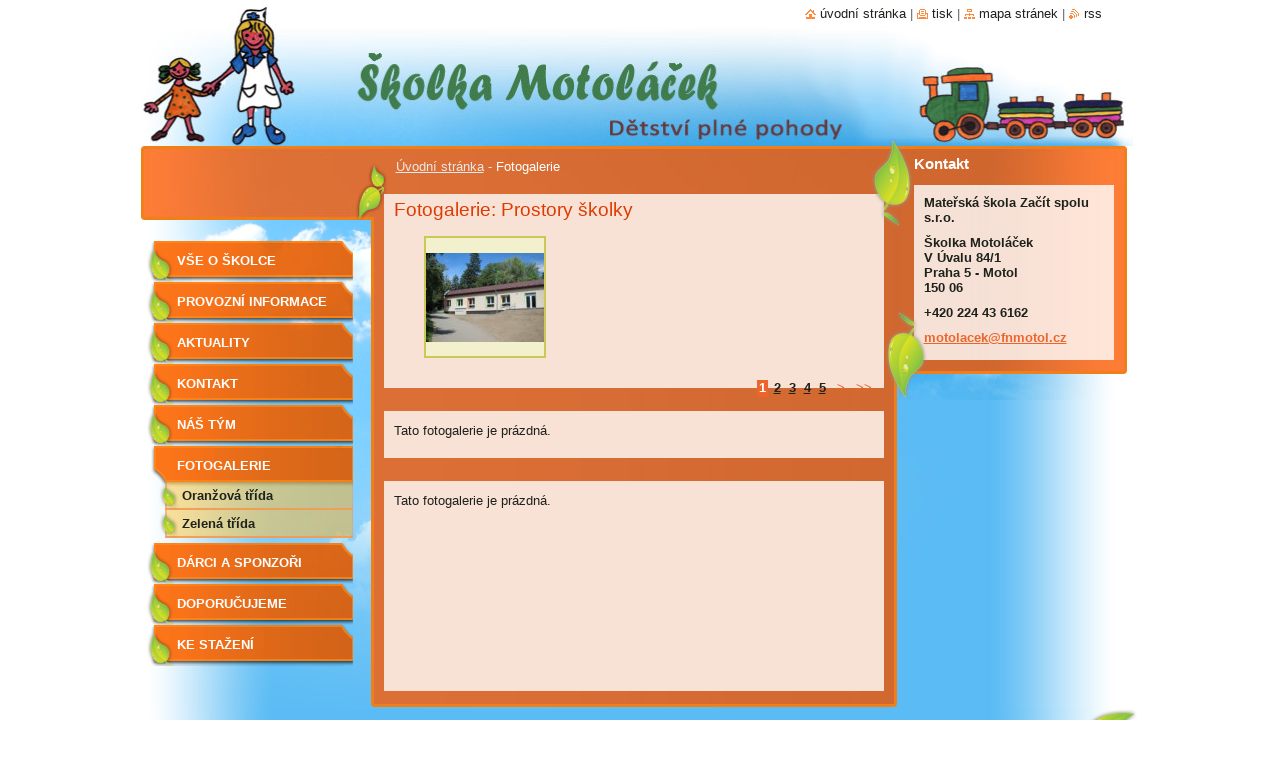

--- FILE ---
content_type: text/html; charset=UTF-8
request_url: http://www.motolacek.cz/fotogalerie/
body_size: 8426
content:
<!--[if lte IE 9]><!DOCTYPE HTML PUBLIC "-//W3C//DTD HTML 4.01 Transitional//EN" "http://www.w3.org/TR/html4/loose.dtd"><![endif]-->
<!DOCTYPE html>
<!--[if IE]><html class="ie" lang="cs"><![endif]-->
<!--[if gt IE 9]><!--> 
<html lang="cs">
<!--<![endif]-->
  <head>
    <!--[if lt IE 8]><meta http-equiv="X-UA-Compatible" content="IE=EmulateIE7"><![endif]--><!--[if IE 8]><meta http-equiv="X-UA-Compatible" content="IE=EmulateIE8"><![endif]--><!--[if IE 9]><meta http-equiv="X-UA-Compatible" content="IE=EmulateIE9"><![endif]-->
    <base href="http://www.motolacek.cz/">
  <meta charset="utf-8">
  <meta name="description" content="">
  <meta name="keywords" content="">
  <meta name="generator" content="Webnode">
  <meta name="apple-mobile-web-app-capable" content="yes">
  <meta name="apple-mobile-web-app-status-bar-style" content="black">
  <meta name="format-detection" content="telephone=no">
    <link rel="icon" type="image/svg+xml" href="/favicon.svg" sizes="any">  <link rel="icon" type="image/svg+xml" href="/favicon16.svg" sizes="16x16">  <link rel="icon" href="/favicon.ico"><link rel="canonical" href="http://www.motolacek.cz/fotogalerie/">
<script type="text/javascript">(function(i,s,o,g,r,a,m){i['GoogleAnalyticsObject']=r;i[r]=i[r]||function(){
			(i[r].q=i[r].q||[]).push(arguments)},i[r].l=1*new Date();a=s.createElement(o),
			m=s.getElementsByTagName(o)[0];a.async=1;a.src=g;m.parentNode.insertBefore(a,m)
			})(window,document,'script','//www.google-analytics.com/analytics.js','ga');ga('create', 'UA-797705-6', 'auto',{"name":"wnd_header"});ga('wnd_header.set', 'dimension1', 'W1');ga('wnd_header.set', 'anonymizeIp', true);ga('wnd_header.send', 'pageview');var pageTrackerAllTrackEvent=function(category,action,opt_label,opt_value){ga('send', 'event', category, action, opt_label, opt_value)};</script>
  <link rel="alternate" type="application/rss+xml" href="http://motolacek.cz/rss/all.xml" title="Všechny články">
<!--[if lte IE 9]><style type="text/css">.cke_skin_webnode iframe {vertical-align: baseline !important;}</style><![endif]-->
    <title>Fotogalerie :: Mateřská škola Motoláček</title>
    <meta name="robots" content="index, follow">
    <meta name="googlebot" content="index, follow">   
    <link href="/css/style.css" rel="stylesheet" type="text/css" media="screen,projection,handheld,tv">
    <link href="https://d11bh4d8fhuq47.cloudfront.net/_system/skins/v9/50000532/css/print.css" rel="stylesheet" type="text/css" media="print">
    <script type="text/javascript" src="https://d11bh4d8fhuq47.cloudfront.net/_system/skins/v9/50000532/js/functions.js"></script>
    <!--[if IE]>
			<script type="text/javascript" src="https://d11bh4d8fhuq47.cloudfront.net/_system/skins/v9/50000532/js/functions-ie.js"></script>
		<![endif]-->
		<!--[if IE 6]>
      <script type="text/javascript" src="https://d11bh4d8fhuq47.cloudfront.net/_system/skins/v9/50000532/js/png.js"></script>
			<script type="text/javascript">
        DD_belatedPNG.fix('#list, #list2, .menu li a, .menu li a:hover, .menu li.selected a, .menu li.activeSelected a, .menu li.open a, .menu li.open a:hover, .menu .level1 li a, .menu .level1 li a:hover, .menu .level1 li.selected a, .menu .level1 li.activeSelected a, .menu .level1 li.open a, .menu .level1 li.open a:hover, .menu .level1 .level2 li a, .menu .level1 .level2 li a:hover, .menu .level1 .level2 li.selected a, .menu .level1 .level2 li.activeSelected a, #sidebar .boxTitle, #sidebar .boxContent, #sidebar .boxBottom, #right .boxTitle, #right .boxContent, #right .boxBottom');
        DD_belatedPNG.fixPNG('#list, #list2, .menu li a, .menu li a:hover, .menu li.selected a, .menu li.activeSelected a, .menu li.open a, .menu li.open a:hover, .menu .level1 li a, .menu .level1 li a:hover, .menu .level1 li.selected a, .menu .level1 li.activeSelected a, .menu .level1 li.open a, .menu .level1 li.open a:hover, .menu .level1 .level2 li a, .menu .level1 .level2 li a:hover, .menu .level1 .level2 li.selected a, .menu .level1 .level2 li.activeSelected a, #sidebar .boxTitle, #sidebar .boxContent, #sidebar .boxBottom, #right .boxTitle, #right .boxContent, #right .boxBottom');
      </script> 
    <![endif]--> 
  
				<script type="text/javascript">
				/* <![CDATA[ */
					
					if (typeof(RS_CFG) == 'undefined') RS_CFG = new Array();
					RS_CFG['staticServers'] = new Array('https://d11bh4d8fhuq47.cloudfront.net/');
					RS_CFG['skinServers'] = new Array('https://d11bh4d8fhuq47.cloudfront.net/');
					RS_CFG['filesPath'] = 'http://www.motolacek.cz/_files/';
					RS_CFG['filesAWSS3Path'] = 'https://c466a0b32e.cbaul-cdnwnd.com/0aa0f7bda40f984a1ca7030a4a5f5301/';
					RS_CFG['lbClose'] = 'Zavřít';
					RS_CFG['skin'] = 'default';
					if (!RS_CFG['labels']) RS_CFG['labels'] = new Array();
					RS_CFG['systemName'] = 'Webnode';
						
					RS_CFG['responsiveLayout'] = 0;
					RS_CFG['mobileDevice'] = 0;
					RS_CFG['labels']['copyPasteSource'] = 'Více zde:';
					
				/* ]]> */
				</script><style type="text/css">/* <![CDATA[ */#a0d4dpl7vnjb {position: absolute;font-size: 13px !important;font-family: "Arial", helvetica, sans-serif !important;white-space: nowrap;z-index: 2147483647;-webkit-user-select: none;-khtml-user-select: none;-moz-user-select: none;-o-user-select: none;user-select: none;}#jgfhb5d2i6j6c6 {position: relative;top: -14px;}* html #jgfhb5d2i6j6c6 { top: -11px; }#jgfhb5d2i6j6c6 a { text-decoration: none !important; }#jgfhb5d2i6j6c6 a:hover { text-decoration: underline !important; }#j8574cc1dbg8610 {z-index: 2147483647;display: inline-block !important;font-size: 16px;padding: 7px 59px 9px 59px;background: transparent url(https://d11bh4d8fhuq47.cloudfront.net/img/footer/footerButtonWebnodeHover.png?ph=c466a0b32e) top left no-repeat;height: 18px;cursor: pointer;}* html #j8574cc1dbg8610 { height: 36px; }#j8574cc1dbg8610:hover { background: url(https://d11bh4d8fhuq47.cloudfront.net/img/footer/footerButtonWebnode.png?ph=c466a0b32e) top left no-repeat; }#li332t2glmdjq { display: none; }#h0i599fdvmtw {z-index: 3000;text-align: left !important;position: absolute;height: 88px;font-size: 13px !important;color: #ffffff !important;font-family: "Arial", helvetica, sans-serif !important;overflow: hidden;cursor: pointer;}#h0i599fdvmtw a {color: #ffffff !important;}#aevh0i8g {color: #36322D !important;text-decoration: none !important;font-weight: bold !important;float: right;height: 31px;position: absolute;top: 19px;right: 15px;cursor: pointer;}#d9jg43bbl1t3k { float: right; padding-right: 27px; display: block; line-height: 31px; height: 31px; background: url(https://d11bh4d8fhuq47.cloudfront.net/img/footer/footerButton.png?ph=c466a0b32e) top right no-repeat; white-space: nowrap; }#emc69ph2o5g { position: relative; left: 1px; float: left; display: block; width: 15px; height: 31px; background: url(https://d11bh4d8fhuq47.cloudfront.net/img/footer/footerButton.png?ph=c466a0b32e) top left no-repeat; }#aevh0i8g:hover { color: #36322D !important; text-decoration: none !important; }#aevh0i8g:hover #d9jg43bbl1t3k { background: url(https://d11bh4d8fhuq47.cloudfront.net/img/footer/footerButtonHover.png?ph=c466a0b32e) top right no-repeat; }#aevh0i8g:hover #emc69ph2o5g { background: url(https://d11bh4d8fhuq47.cloudfront.net/img/footer/footerButtonHover.png?ph=c466a0b32e) top left no-repeat; }#a5u568mal {padding-right: 11px;padding-right: 11px;float: right;height: 60px;padding-top: 18px;background: url(https://d11bh4d8fhuq47.cloudfront.net/img/footer/footerBubble.png?ph=c466a0b32e) top right no-repeat;}#c3e71ak250a4b {float: left;width: 18px;height: 78px;background: url(https://d11bh4d8fhuq47.cloudfront.net/img/footer/footerBubble.png?ph=c466a0b32e) top left no-repeat;}* html #j8574cc1dbg8610 { filter: progid:DXImageTransform.Microsoft.AlphaImageLoader(src='https://d11bh4d8fhuq47.cloudfront.net/img/footer/footerButtonWebnode.png?ph=c466a0b32e'); background: transparent; }* html #j8574cc1dbg8610:hover { filter: progid:DXImageTransform.Microsoft.AlphaImageLoader(src='https://d11bh4d8fhuq47.cloudfront.net/img/footer/footerButtonWebnodeHover.png?ph=c466a0b32e'); background: transparent; }* html #a5u568mal { height: 78px; background-image: url(https://d11bh4d8fhuq47.cloudfront.net/img/footer/footerBubbleIE6.png?ph=c466a0b32e);  }* html #c3e71ak250a4b { background-image: url(https://d11bh4d8fhuq47.cloudfront.net/img/footer/footerBubbleIE6.png?ph=c466a0b32e);  }* html #d9jg43bbl1t3k { background-image: url(https://d11bh4d8fhuq47.cloudfront.net/img/footer/footerButtonIE6.png?ph=c466a0b32e); }* html #emc69ph2o5g { background-image: url(https://d11bh4d8fhuq47.cloudfront.net/img/footer/footerButtonIE6.png?ph=c466a0b32e); }* html #aevh0i8g:hover #rbcGrSigTryButtonRight { background-image: url(https://d11bh4d8fhuq47.cloudfront.net/img/footer/footerButtonHoverIE6.png?ph=c466a0b32e);  }* html #aevh0i8g:hover #rbcGrSigTryButtonLeft { background-image: url(https://d11bh4d8fhuq47.cloudfront.net/img/footer/footerButtonHoverIE6.png?ph=c466a0b32e);  }/* ]]> */</style><script type="text/javascript" src="https://d11bh4d8fhuq47.cloudfront.net/_system/client/js/compressed/frontend.package.1-3-108.js?ph=c466a0b32e"></script><style type="text/css">#lostPasswordLink a, .formSuffixLinks a {color: inherit !important;}</style></head>  
  
  <body> 
  
    <div id="body_bg">
      <div id="site_bg">
      
        <div id="site">
        
          <!-- HEADER -->
          <div id="header">    
            <div class="illustration">
              <div id="logozone">               
                <div id="logo"><a href="home/" title="Přejít na úvodní stránku."><span id="rbcSystemIdentifierLogo" style="visibility: hidden;">Mateřská škola Motoláček</span></a></div>         
                <p id="moto"><span id="rbcCompanySlogan" class="rbcNoStyleSpan"></span></p>
              </div>              
              <img src="https://c466a0b32e.cbaul-cdnwnd.com/0aa0f7bda40f984a1ca7030a4a5f5301/200000454-4c12c4d072/50000000.jpg?ph=c466a0b32e" width="992" height="146" alt="">            </div>         
          </div>
          <!-- /HEADER -->
          
          <div class="cleaner"><!-- / --></div>
          
          <!-- MAIN -->
          <div id="main">
          
            <div id="list"><!-- / --></div> 
          
            <div id="content">             
              <div id="contentBoxs">       
       
                <!-- NAVIGATOR -->                
                <div id="pageNavigator" class="rbcContentBlock">                        <div id="navigator">           <a class="navFirstPage" href="/home/">Úvodní stránka</a>      <span><span> - </span></span>          <span id="navCurrentPage">Fotogalerie</span>                 </div>              </div>                
                <!-- /NAVIGATOR --> 
                  
                <div class="cleaner"><!-- / --></div>                  
                
                <!-- MAIN CONTENT -->                
                
		  
			
        <div class="box">
          <div class="boxTitle"><h2>Fotogalerie: Prostory školky</h2></div>
          <div class="boxContent">
            <div class="contentBox">      
              <div class="photo118">

			
		
			
			
			 <a class="photo" href="/album/fotogalerie/img-0721-jpg/" onclick="RubicusFrontendIns.showPhotogalleryDetailPhoto(this.href); Event.stop(event);" title="Zobrazit celou fotografii.">
        <span class="image"><span>
          <img src="https://c466a0b32e.cbaul-cdnwnd.com/0aa0f7bda40f984a1ca7030a4a5f5301/system_preview_small_200000037-e584cea00f-public/IMG_0721.JPG" width="118" height="89" alt="/album/fotogalerie/img-0721-jpg/">
        </span></span>  
               									
       </a>

			
		
			
			
              </div>
            							
            	<div class="cleaner"><!-- / --></div>
  					
          		
          					
          		
<div  class="paging">


<span  class="selected"><span class="pageText">1</span></span>
<span class="separator"><span class="separatorText">|</span></span>
<a href="/fotogalerie/photogallerycbm_196635/1/"><span class="pageText">2</span></a>
<span class="separator"><span class="separatorText">|</span></span>
<a href="/fotogalerie/photogallerycbm_196635/2/"><span class="pageText">3</span></a>
<span class="separator"><span class="separatorText">|</span></span>
<a href="/fotogalerie/photogallerycbm_196635/3/"><span class="pageText">4</span></a>
<span class="separator"><span class="separatorText">|</span></span>
<a href="/fotogalerie/photogallerycbm_196635/4/"><span class="pageText">5</span></a>
<a href="/fotogalerie/photogallerycbm_196635/1/" class="right" title="Přejít na následující stránku." rel="next"><span class="rightText">&gt;</span></a>
<a href="/fotogalerie/photogallerycbm_196635/9/" class="rightEnd" title="Přejít na poslední stránku."><span class="rightEndText">&gt;&gt;</span></a></div>
          		
					  </div> 			                        
          </div>
          <div class="boxBottom"><!-- / --></div>
        </div>
        
        <div class="cleaner"><!-- / --></div>

			
		<script type="text/javascript">/*<![CDATA[*/RS_CFG['useOldMobileTemplate'] = false;RubicusFrontendIns.setPhotogalleryInit('', '/servers/frontend/',['fotogalerie','LIGHTBOX',10,'{PHOTO} z {TOTAL}','Zavřít','Předchozí','Následující','Spustit automatické procházení obrázků','Pozastavit automatické procházení obrázků']);/*]]>*/</script>
		  

        <div class="box">
          <div class="boxTitle"><h2></h2></div>
          <div class="boxContent">
            <div class="contentBox">

              <p class="notFound">Tato fotogalerie je prázdná.</p>            
            
            </div> 
					</div>
					<div class="boxBottom"><!-- / --></div>
        </div>  
        
        <div class="cleaner"><!-- / --></div>                      

			
		<script type="text/javascript">/*<![CDATA[*/RS_CFG['useOldMobileTemplate'] = false;RubicusFrontendIns.setPhotogalleryInit('', '/servers/frontend/',[,,,'{PHOTO} z {TOTAL}','Zavřít','Předchozí','Následující','Spustit automatické procházení obrázků','Pozastavit automatické procházení obrázků']);/*]]>*/</script>
		  

        <div class="box">
          <div class="boxTitle"><h2></h2></div>
          <div class="boxContent">
            <div class="contentBox">

              <p class="notFound">Tato fotogalerie je prázdná.</p>            
            
            </div> 
					</div>
					<div class="boxBottom"><!-- / --></div>
        </div>  
        
        <div class="cleaner"><!-- / --></div>                      

			
		<script type="text/javascript">/*<![CDATA[*/RS_CFG['useOldMobileTemplate'] = false;RubicusFrontendIns.setPhotogalleryInit('', '/servers/frontend/',[,,,'{PHOTO} z {TOTAL}','Zavřít','Předchozí','Následující','Spustit automatické procházení obrázků','Pozastavit automatické procházení obrázků']);/*]]>*/</script>                       
                <!-- /MAIN CONTENT -->             
                   
              </div>               
              <div id="contentBottom"><!-- / --></div>                           
            </div>
            
            <!-- SIDEBAR -->
            <div id="sidebar">
              <div id="sidebarContent">
              
                <!-- MENU -->
                


      <div id="menuzone">

		<ul class="menu">
	<li class="first">
  
      <a href="/vse-o-skolce/">
    
      Vše o školce
      
  </a>
  
  </li>
	<li>
  
      <a href="/skolka/provozni-informace/">
    
      Provozní informace
      
  </a>
  
  </li>
	<li>
  
      <a href="/aktuality/">
    
      Aktuality
      
  </a>
  
  </li>
	<li>
  
      <a href="/kontakt/">
    
      Kontakt
      
  </a>
  
  </li>
	<li>
  
      <a href="/nas-tym2/">
    
      Náš tým
      
  </a>
  
  </li>
	<li class="open selected activeSelected">
  
      <a href="/fotogalerie/">
    
      Fotogalerie
      
  </a>
  
  
	<ul class="level1">
		<li class="first">
  
      <a href="/fotogalerie/oranzova-trida/">
    
      Oranžová třída
      
  </a>
  
  </li>
		<li class="last">
  
      <a href="/fotogalerie/zelena-trida/">
    
      Zelená třída
      
  </a>
  
  </li>
	</ul>
	</li>
	<li>
  
      <a href="/darci-a-sponzori/">
    
      Dárci a sponzoři
      
  </a>
  
  </li>
	<li>
  
      <a href="/doporucujeme/">
    
      Doporučujeme
      
  </a>
  
  </li>
	<li class="last">
  
      <a href="/ke-stazeni/">
    
      Ke stažení
      
  </a>
  
  </li>
</ul>

      </div>

					       
                <!-- /MENU -->
                
                <div class="cleaner"><!-- / --></div>
                
                <!-- SIDEBAR CONTENT -->                         
                          
                                                     
                <!-- /SIDEBAR CONTENT -->
              
              </div>
            </div>            
            <!-- /SIDEBAR -->
            
            <!-- RIGHT CONTENT -->
            <div id="right">
              <div id="rightContent">
              
                <!-- CONTACT -->                
                
          
      <div id="contact">
        <div id="contactTitle"><h2>Kontakt</h2></div>
          <div id="contactContent">
          
		

      <p class="name">Mateřská škola Začít spolu s.r.o.</p>
      
      
      <p class="address">Školka Motoláček<br />
V Úvalu 84/1<br />
Praha 5 - Motol<br />
150 06</p>

	            
      
      
      <p class="phone">+420 224 43 6162</p>

	
      
	
	    <p class="email"><a href="&#109;&#97;&#105;&#108;&#116;&#111;:&#109;&#111;&#116;&#111;&#108;&#97;&#99;&#101;&#107;&#64;&#102;&#110;&#109;&#111;&#116;&#111;&#108;&#46;&#99;&#122;"><span id="rbcContactEmail">&#109;&#111;&#116;&#111;&#108;&#97;&#99;&#101;&#107;&#64;&#102;&#110;&#109;&#111;&#116;&#111;&#108;&#46;&#99;&#122;</span></a></p>

	        

		
        
          </div>
        <div id="contactBottom"><!-- / --></div>
        <div id="list2"><!-- / --></div>
      </div>
      
      <div class="cleaner"><!-- / --></div>

					                 
                <!-- /CONTACT -->               
                
                          
                           
              </div>
            </div>  
            <!-- /RIGHT CONTENT -->            
            
            <hr class="cleaner">
            
            <!-- SEARCH BOX -->
            
        
      <div id="searchBox">

		<form action="/search/" method="get" id="fulltextSearch">
		
		    <label for="fulltextSearchText">Vyhledávání</label>
		    <div class="cleaner"><!-- / --></div>
		    
      	<input type="text" id="fulltextSearchText" name="text">
      	<input type="image" id="fulltextSubmit" src="https://d11bh4d8fhuq47.cloudfront.net/_system/skins/v9/50000532/img/search_btn.jpg" alt="Hledat">

		</form>


      </div>
      
      <div class="cleaner"><!-- / --></div>

		            <!-- SEARCH BOX -->
                      
          </div>
          <!-- /MAIN -->
          
          <!-- QUICK LINKS -->
          <table id="quickLinks">
            <tr><td>
              <div id="links">
                <p>
                  <span class="homepage"><a href="home/" title="Přejít na úvodní stránku.">Úvodní stránka</a></span>
                  <span class="separator"> | </span>
                  <span class="print"><a href="#" onclick="window.print(); return false;" title="Vytisknout stránku">Tisk</a></span>
                  <span class="separator"> | </span>
                  <span class="sitemap"><a href="/sitemap/" title="Přejít na mapu stránek.">Mapa stránek</a></span>
                  <span class="separator"> | </span>
                  <span class="rss"><a href="/rss/" title="RSS kanály">RSS</a></span>
                </p>  
              </div>
            </td><td>
              <div class="lang"><div id="languageSelect"></div>			</div>
            </td></tr>
          </table>
          <!-- /QUICK LINKS -->
        
        </div>
        
        <!-- FOOTER -->
        <div id="footer">
          <div id="footerLeft"><span id="rbcFooterText" class="rbcNoStyleSpan">© 2012 Všechna práva vyhrazena.</span></div>            
          <div id="footerRight"><span class="rbcSignatureText"><a rel="nofollow" href="https://www.webnode.cz?utm_source=text&amp;utm_medium=footer&amp;utm_campaign=free1">Vytvořte si webové stránky zdarma!</a><a id="j8574cc1dbg8610" rel="nofollow" href="https://www.webnode.cz?utm_source=button&amp;utm_medium=footer&amp;utm_campaign=free1"><span id="li332t2glmdjq">Webnode</span></a></span></div>   
        </div>
        <!-- /FOOTER -->
        
      </div>
    </div>

    <script type="text/javascript">
		/* <![CDATA[ */

			RubicusFrontendIns.addObserver
			({

				onContentChange: function ()
        {
          RubicusFrontendIns.faqInit('faq', 'answerBlock');
          
          box_maximizing();
        },

				onStartSlideshow: function()
				{
					$('slideshowControl').innerHTML	= '<span>Pozastavit prezentaci<'+'/span>';
					$('slideshowControl').title			= 'Pozastavit automatické procházení obrázků';
					$('slideshowControl').onclick		= RubicusFrontendIns.stopSlideshow.bind(RubicusFrontendIns);
				},

				onStopSlideshow: function()
				{
					$('slideshowControl').innerHTML	= '<span>Spustit prezentaci<'+'/span>';
					$('slideshowControl').title			= 'Spustit automatické procházení obrázků';
					$('slideshowControl').onclick		= RubicusFrontendIns.startSlideshow.bind(RubicusFrontendIns);
				},

				onShowImage: function()
				{
					if (RubicusFrontendIns.isSlideshowMode())
					{
						$('slideshowControl').innerHTML	= '<span>Pozastavit prezentaci<'+'/span>';
						$('slideshowControl').title			= 'Pozastavit automatické procházení obrázků';
						$('slideshowControl').onclick		= RubicusFrontendIns.stopSlideshow.bind(RubicusFrontendIns);
					}
				}

			 });
       
        RubicusFrontendIns.faqInit('faq', 'answerBlock'); 
        
        box_maximizing();
        		          
			  RubicusFrontendIns.addFileToPreload('https://d11bh4d8fhuq47.cloudfront.net/_system/skins/v9/50000532/img/loading.gif');
			  RubicusFrontendIns.addFileToPreload('https://d11bh4d8fhuq47.cloudfront.net/_system/skins/v9/50000532/img/menu_active.png');
			  RubicusFrontendIns.addFileToPreload('https://d11bh4d8fhuq47.cloudfront.net/_system/skins/v9/50000532/img/menu_hover.png');
			  RubicusFrontendIns.addFileToPreload('https://d11bh4d8fhuq47.cloudfront.net/_system/skins/v9/50000532/img/menu_open.png');
			  RubicusFrontendIns.addFileToPreload('https://d11bh4d8fhuq47.cloudfront.net/_system/skins/v9/50000532/img/submenu2_hover.png');
			  
			  RubicusFrontendIns.addFileToPreload('https://d11bh4d8fhuq47.cloudfront.net/_system/skins/v9/50000532/img/submenu_active.png');
			  RubicusFrontendIns.addFileToPreload('https://d11bh4d8fhuq47.cloudfront.net/_system/skins/v9/50000532/img/submenu_hover.png');			  
			  RubicusFrontendIns.addFileToPreload('https://d11bh4d8fhuq47.cloudfront.net/_system/skins/v9/50000532/img/submenu_open.png');
			  
			  
			  
  		/* ]]> */
  	 </script>
  
  <div id="rbcFooterHtml"></div><div style="display: none;" id="a0d4dpl7vnjb"><span id="jgfhb5d2i6j6c6">&nbsp;</span></div><div id="h0i599fdvmtw" style="display: none;"><a href="https://www.webnode.cz?utm_source=window&amp;utm_medium=footer&amp;utm_campaign=free1" rel="nofollow"><div id="c3e71ak250a4b"><!-- / --></div><div id="a5u568mal"><div><strong id="ahcbi249e7mla">Vytvořte si vlastní web zdarma!</strong><br /><span id="lcc6cfg13">Moderní webové stránky za 5 minut</span></div><span id="aevh0i8g"><span id="emc69ph2o5g"><!-- / --></span><span id="d9jg43bbl1t3k">Vyzkoušet</span></span></div></a></div><script type="text/javascript">/* <![CDATA[ */var jf4e6kh2j75 = {sig: $('a0d4dpl7vnjb'),prefix: $('jgfhb5d2i6j6c6'),btn : $('j8574cc1dbg8610'),win : $('h0i599fdvmtw'),winLeft : $('c3e71ak250a4b'),winLeftT : $('iopn2h885b2'),winLeftB : $('afld6446hf'),winRght : $('a5u568mal'),winRghtT : $('i4mgkk01onnm'),winRghtB : $('fahd4s2f92e'),tryBtn : $('aevh0i8g'),tryLeft : $('emc69ph2o5g'),tryRght : $('d9jg43bbl1t3k'),text : $('lcc6cfg13'),title : $('ahcbi249e7mla')};jf4e6kh2j75.sig.appendChild(jf4e6kh2j75.btn);var bdp4pk2125vhmr=0,h69b90eig2df5c=0,bl6ig04249=0,acpe1b73f,flf5jct24gt=$$('.rbcSignatureText')[0],f69560d75=false,b89eb86d19h400hf;function j7je6i02d43jm(){if (!f69560d75 && pageTrackerAllTrackEvent){pageTrackerAllTrackEvent('Signature','Window show - web',jf4e6kh2j75.sig.getElementsByTagName('a')[0].innerHTML);f69560d75=true;}jf4e6kh2j75.win.show();bl6ig04249=jf4e6kh2j75.tryLeft.offsetWidth+jf4e6kh2j75.tryRght.offsetWidth+1;jf4e6kh2j75.tryBtn.style.width=parseInt(bl6ig04249)+'px';jf4e6kh2j75.text.parentNode.style.width = '';jf4e6kh2j75.winRght.style.width=parseInt(20+bl6ig04249+Math.max(jf4e6kh2j75.text.offsetWidth,jf4e6kh2j75.title.offsetWidth))+'px';jf4e6kh2j75.win.style.width=parseInt(jf4e6kh2j75.winLeft.offsetWidth+jf4e6kh2j75.winRght.offsetWidth)+'px';var wl=jf4e6kh2j75.sig.offsetLeft+jf4e6kh2j75.btn.offsetLeft+jf4e6kh2j75.btn.offsetWidth-jf4e6kh2j75.win.offsetWidth+12;if (wl<10){wl=10;}jf4e6kh2j75.win.style.left=parseInt(wl)+'px';jf4e6kh2j75.win.style.top=parseInt(h69b90eig2df5c-jf4e6kh2j75.win.offsetHeight)+'px';clearTimeout(acpe1b73f);}function bhh8fg118hf6(){acpe1b73f=setTimeout('jf4e6kh2j75.win.hide()',1000);}function agalqpu3khn5q(){var ph = RubicusFrontendIns.photoDetailHandler.lightboxFixed?document.getElementsByTagName('body')[0].offsetHeight/2:RubicusFrontendIns.getPageSize().pageHeight;jf4e6kh2j75.sig.show();bdp4pk2125vhmr=0;h69b90eig2df5c=0;if (flf5jct24gt&&flf5jct24gt.offsetParent){var obj=flf5jct24gt;do{bdp4pk2125vhmr+=obj.offsetLeft;h69b90eig2df5c+=obj.offsetTop;} while (obj = obj.offsetParent);}if ($('rbcFooterText')){jf4e6kh2j75.sig.style.color = $('rbcFooterText').getStyle('color');jf4e6kh2j75.sig.getElementsByTagName('a')[0].style.color = $('rbcFooterText').getStyle('color');}jf4e6kh2j75.sig.style.width=parseInt(jf4e6kh2j75.prefix.offsetWidth+jf4e6kh2j75.btn.offsetWidth)+'px';if (bdp4pk2125vhmr<0||bdp4pk2125vhmr>document.body.offsetWidth){bdp4pk2125vhmr=(document.body.offsetWidth-jf4e6kh2j75.sig.offsetWidth)/2;}if (bdp4pk2125vhmr>(document.body.offsetWidth*0.55)){jf4e6kh2j75.sig.style.left=parseInt(bdp4pk2125vhmr+(flf5jct24gt?flf5jct24gt.offsetWidth:0)-jf4e6kh2j75.sig.offsetWidth)+'px';}else{jf4e6kh2j75.sig.style.left=parseInt(bdp4pk2125vhmr)+'px';}if (h69b90eig2df5c<=0 || RubicusFrontendIns.photoDetailHandler.lightboxFixed){h69b90eig2df5c=ph-5-jf4e6kh2j75.sig.offsetHeight;}jf4e6kh2j75.sig.style.top=parseInt(h69b90eig2df5c-5)+'px';}function k7c1ghk3(){if (b89eb86d19h400hf){clearTimeout(b89eb86d19h400hf);}b89eb86d19h400hf = setTimeout('agalqpu3khn5q()', 10);}Event.observe(window,'load',function(){if (jf4e6kh2j75.win&&jf4e6kh2j75.btn){if (flf5jct24gt){if (flf5jct24gt.getElementsByTagName("a").length > 0){jf4e6kh2j75.prefix.innerHTML = flf5jct24gt.innerHTML + '&nbsp;';}else{jf4e6kh2j75.prefix.innerHTML = '<a href="https://www.webnode.cz?utm_source=text&amp;utm_medium=footer&amp;utm_content=cz-web-0&amp;utm_campaign=signature" rel="nofollow">'+flf5jct24gt.innerHTML + '</a>&nbsp;';}flf5jct24gt.style.visibility='hidden';}else{if (pageTrackerAllTrackEvent){pageTrackerAllTrackEvent('Signature','Missing rbcSignatureText','www.motolacek.cz');}}agalqpu3khn5q();setTimeout(agalqpu3khn5q, 500);setTimeout(agalqpu3khn5q, 1000);setTimeout(agalqpu3khn5q, 5000);Event.observe(jf4e6kh2j75.btn,'mouseover',j7je6i02d43jm);Event.observe(jf4e6kh2j75.win,'mouseover',j7je6i02d43jm);Event.observe(jf4e6kh2j75.btn,'mouseout',bhh8fg118hf6);Event.observe(jf4e6kh2j75.win,'mouseout',bhh8fg118hf6);Event.observe(jf4e6kh2j75.win,'click',function(){if (pageTrackerAllTrackEvent){pageTrackerAllTrackEvent('Signature','Window click - web','Vytvořte si vlastní web zdarma!',0);}document/*c6wnvo509c*/.location.href='https://www.webnode.cz?utm_source=window&utm_medium=footer&utm_content=cz-web-0&utm_campaign=signature';});Event.observe(window, 'resize', k7c1ghk3);Event.observe(document.body, 'resize', k7c1ghk3);RubicusFrontendIns.addObserver({onResize: k7c1ghk3});RubicusFrontendIns.addObserver({onContentChange: k7c1ghk3});RubicusFrontendIns.addObserver({onLightboxUpdate: agalqpu3khn5q});Event.observe(jf4e6kh2j75.btn, 'click', function(){if (pageTrackerAllTrackEvent){pageTrackerAllTrackEvent('Signature','Button click - web',jf4e6kh2j75.sig.getElementsByTagName('a')[0].innerHTML);}});Event.observe(jf4e6kh2j75.tryBtn, 'click', function(){if (pageTrackerAllTrackEvent){pageTrackerAllTrackEvent('Signature','Try Button click - web','Vytvořte si vlastní web zdarma!',0);}});}});RubicusFrontendIns.addFileToPreload('https://d11bh4d8fhuq47.cloudfront.net/img/footer/footerButtonWebnode.png?ph=c466a0b32e');RubicusFrontendIns.addFileToPreload('https://d11bh4d8fhuq47.cloudfront.net/img/footer/footerButton.png?ph=c466a0b32e');RubicusFrontendIns.addFileToPreload('https://d11bh4d8fhuq47.cloudfront.net/img/footer/footerButtonHover.png?ph=c466a0b32e');RubicusFrontendIns.addFileToPreload('https://d11bh4d8fhuq47.cloudfront.net/img/footer/footerBubble.png?ph=c466a0b32e');if (Prototype.Browser.IE){RubicusFrontendIns.addFileToPreload('https://d11bh4d8fhuq47.cloudfront.net/img/footer/footerBubbleIE6.png?ph=c466a0b32e');RubicusFrontendIns.addFileToPreload('https://d11bh4d8fhuq47.cloudfront.net/img/footer/footerButtonHoverIE6.png?ph=c466a0b32e');}RubicusFrontendIns.copyLink = 'https://www.webnode.cz';RS_CFG['labels']['copyPasteBackLink'] = 'Vytvořte si vlastní stránky zdarma:';/* ]]> */</script><script type="text/javascript">var keenTrackerCmsTrackEvent=function(id){if(typeof _jsTracker=="undefined" || !_jsTracker){return false;};try{var name=_keenEvents[id];var keenEvent={user:{u:_keenData.u,p:_keenData.p,lc:_keenData.lc,t:_keenData.t},action:{identifier:id,name:name,category:'cms',platform:'WND1',version:'2.1.157'},browser:{url:location.href,ua:navigator.userAgent,referer_url:document.referrer,resolution:screen.width+'x'+screen.height,ip:'3.137.218.172'}};_jsTracker.jsonpSubmit('PROD',keenEvent,function(err,res){});}catch(err){console.log(err)};};</script></body>
</html>

--- FILE ---
content_type: text/css
request_url: http://www.motolacek.cz/css/style.css
body_size: 35464
content:
h1, h2, h3, h4, h5, h6, h7, p, ul, ol, li, cite, hr, fieldset, img, dl, dt, dd {
	margin: 0;
	padding: 0;
}
ul, li {
	list-style-type: none;
	list-style: none;
}
.hidden, #hidden {
	position: absolute;
	display: none;
}
.cleaner {
	display: block;
	clear: both;
	visibility: hidden;
	overflow: hidden;
	width: 100%;
	height: 0;
	line-height: 0;
	margin: 0;
	padding: 0;
}
body {
	height: 100%;
	width: 100%;
	text-align: center;
	font: 0.80em Tahoma, Arial, Verdana, sans-serif;
	margin: 0;
	padding: 0;
	background: #FFFFFF;
	color: #1f221c;
}
#body_bg {
	width: 100%;
	height: auto;
	background: url(../img/site_bg.jpg) repeat-y top center;
}
#site_bg {
	width: 100%;
	height: 100%;
	background: url(../img/site.jpg) no-repeat top center;
}
#site {
	width: 999px;
	margin: 0 auto;
	text-align: center;
	position: relative;
}

#waitingTable {
	background: transparent;
	width: 100%;
	height: 100%;
}
#waitingTable td {
	text-align: center;
	vertical-align: middle;
	background: transparent;
}
#waitingTable img, #waitingTable a img {
	text-decoration: none;
	border: none;
}

#contentBoxs #waitingTable {
	background: #f8e2d6;
	width: 500px;
	height: 100%;
  margin-left: 13px;
  margin-bottom: 13px;
}
#contentBoxs #waitingTable td {
	text-align: center;
	vertical-align: middle;
	background: #f8e2d6;
	height: 200px;
}
#contentBoxs #waitingTable img, #contentBoxs #waitingTable a img {
	text-decoration: none;
	border: none;
}

#main .endZoneContent .rbcReplaceTextColor {
	color: #1B1B1B;
}
/* --------- FOOTER -------- */
#footer {
	background: url(../img/footer.jpg) no-repeat bottom center;
	width: 999px;
	height: 128px;
	margin: 0 auto;
	text-align: center;
	position: relative;
	font-size: 0.85em;
}
#footer a{
	color: #1F221C;
	text-decoration: underline;
}
#footer a:hover {
	color: #FE8A3D;
}
#footerLeft {
	position: absolute;
	top: 51px;
	left: 35px;
	text-align: left;
	width: 450px;
	line-height: 1.3em;
	height: 16px;
	overflow: hidden;
}
#footerRight {
	position: absolute;
	top: 51px;
	right: 35px;
	text-align: right;
	width: 450px;
	line-height: 1.3em;
	height: 16px;
	overflow: hidden;
}
/* --------- FOOTER -------- */

/* --------- HEADER -------- */
#header {
	width: 999px;
	height: 146px;
}
.illustration {
	width: 992px;
	height: 146px;
	position: relative;
	overflow: hidden;
}
#logozone {
	position: absolute;
	z-index: 11;
	top: 40px;
	left: 15px;
	text-align: left;
	width: 600px;
	overflow: hidden;
}
#logozone #logo {
	font-size: 3em;
	overflow: hidden;
	color: #df3a00;
	max-height: 1.2em;
	text-transform: uppercase;
	font-weight: bold;
}
/* IE 7, IE 8 */
#logozone #logo { 
	*max-height: 1.2em;
}
/* IE 6 */
#logozone #logo { 
	height: expression(this.scrollHeight>49?"50px":"auto"); 
}
#logozone #logo a, #logozone #logo a:hover {
	text-decoration: none;
	color: #df3a00;
}
#logozone #logo a img {
  border: none;
  text-decoration: none;
}
#logozone #moto {
	font-size: 1.3em;
	overflow: hidden;
	color: #1f221c;
	max-height: 2.5em;
}
/* IE 7, IE 8 */
#logozone #moto { 
	*max-height: 2.5em;
}
/* IE 6 */
#logozone #moto { 
	height: expression(this.scrollHeight>39?"40px":"auto"); 
}
/* --------- HEADER -------- */

/* -------- QUICK LINKS ---- */
#quickLinks {
  position: absolute;
	z-index: 11;
	top: 5px;
	right: 15px;
}

.lang {
  margin-left: 20px;
}
.lang a {
  color: #1f221c;
}
.lang a:hover {
  color: #fe8a3d;
}
#languageSelect {
	padding: 0;
	margin: 0;
}
#languageSelectBody {
	margin: 0;
	padding: 0;
}
#languageSelect ul {
    display: none;
}
#languageFlags {
	padding: 0;
	margin: 0;
}
#languageSelect #languageFlags a {
	text-decoration: none;
	display: block;
	width: 16px;
	height: 16px;
	float: left;
	margin: 0 0 0 7px;
	padding: 0;
	background: transparent center center no-repeat;
}
#languageList {
	padding: 0;
	margin: 0 0 0 5px;
	display: block;
	font-size: 0.9em;
}
/* IE6 */
*html #languageList {
	font-size: 0.8em;
}
#languageList .separator {
	display: inline;
}
.languageSelectbox {
	border: 1px solid #BCBCBC;
	font-size: 0.85em;
	height: 17px;
	margin: 0 0 0 5px;
	padding: 0;
}
/* IE6 */
*html .languageSelectbox {
	font-size: 0.7em;
	height: 15px;
}

#links a {
	color: #1f221c;
	text-decoration: none;
	text-transform: lowercase;
}
*html #links {
  font-size: 0.8em;
}
#links a:hover {
	color: #fe8a3d;
	text-decoration: underline;
}
.homepage a {
	background: url(../img/homepage.png) no-repeat left;
	padding-left: 15px;
}
.print a {
	background: url(../img/print.png) no-repeat left;
	padding-left: 15px;
}
.sitemap a {
	background: url(../img/sitemap.png) no-repeat left;
	padding-left: 15px;
}
.rss a {
	background: url(../img/rss.png) no-repeat left;
	padding-left: 15px;
}
#links .separator {
	color: #646464;
	display: inline;
}

/* -------- QUICK LINKS ---- */

/* --------- NAVIGATOR ----- */
#navigator {
	text-align: left;
	margin: 0 13px 10px 25px;
	color: #e9e9e9;
}
#navigator a {
	color: #e9e9e9;
}
#navigator a:hover {
	color: #ffffff;
}
#navCurrentPage {
	color: #ffffff;
}
/* --------- NAVIGATOR ----- */

/* --------- MAIN ---------- */
#main {
	background: url(../img/main_bg.jpg) no-repeat top left;
	width: 999px;
	min-height: 74px;
	margin: 0;
	padding: 0;
	position: relative;
}
#content {
	width: 526px;
	float: left;
	margin: 0 0 0 230px;
	background: url(../img/content_bg.jpg) repeat-y center;
	overflow: hidden;
}
/* IE6 */
*html #content {
  margin: 0 0 0 115px;
}
#contentBoxs {
	width: 526px;
	background: url(../img/content_top_bg.jpg) no-repeat top center;
	padding-top: 13px;
	text-align: left;
	overflow: hidden;
}
/* IE */
#contentBoxs {
	*padding-bottom: 0;
}
#contentBottom {
	width: 526px;
	height: 3px;
	background: url(../img/content_bottom_bg.jpg) no-repeat bottom center;
}
/* --------- MAIN ---------- */

/* --------- ROWS ---------- */
#rows {
  width: 500px;
  margin: 0 13px 0 13px;
  text-align: left;
  padding: 0;
  overflow: hidden;
}
#leftRows {
  width: 243px;
  float: left;
  margin: 0;
  padding: 0;
  overflow: hidden;
}
#rightRows {
  width: 243px;
  float: left;
  margin: 0 0 0 13px;
  padding: 0;
  padding: 0;
  overflow: hidden;
}
/* --------- ROWS ---------- */

/* --------- SIDEBAR ------- */
#sidebar {
	width: 235px;
	float: left;
	margin: 85px 0 0 -760px;
	padding: 0;
	text-align: left;
	overflow: hidden;
}
#sidebarContent {
	margin: 0;
	padding: 0;
	overflow: hidden;
}
/* --------- SIDEBAR ------- */

/* --------- RIGHT --------- */
#right {
	width: 235px;
	float: left;
	padding: 0;
	margin: 75px 0 0 0;
	text-align: left;
}
#rightContent {
	margin-left: 5px;	 
	padding: 0;
}
#contactBlock {
	overflow: visible;
}
#contactBlock .rbcContentBlockHeaderArea {
	top: -58px;
}
/* --------- RIGHT --------- */

/* --------- BOX ----------- */
.box {
	width: 500px;
	background: #f8e2d6;
	margin: 0 13px 13px 13px;
	text-align: left;
	overflow: visible;
}
/* IE */
.box {
	*margin: 0 13px 13px 13px;
}
.boxTitle {
	margin: 10px 10px 0 0;
}
.boxTitle h1, .boxTitle h2 {
	color: #df3a00;
	font-weight: normal;
	padding: 5px 0 5px 0;
	font-size: 1.5em;
	margin-left: 10px;
}
.boxContent {
	padding: 0 10px 10px 10px;
	overflow: visible;
}
.contentBox {
  overflow: visible;
  _padding-bottom: 13px;
}   

#leftRows .box, #rightRows .box {
  width: 243px;
  margin: 0 0 13px;
}

#sidebar .box {
	width: 229px;
	margin: 10px 0 0 0;
	border: none;
	background: none;
}
#sidebar .boxTitle {
	width: 229px;
  height: 45px;
  margin: 0 0 0 0;
  background: url(../img/leftbox_top.png) no-repeat top;
  border: none;
}
#sidebar .boxContent {
	padding: 4px 21px 4px 20px;
	width: 188px;
	background: url(../img/leftbox_content.gif) repeat-y center;
	border: none;
	overflow: visible;
	_padding: 4px 0 4px 0;
	_width: 229px;
} 
#sidebar .boxTitle h2 {
	color: #ffffff;
	font-size: 1.2em;
	font-weight: bold;
	overflow: hidden;
	padding: 17px 13px 0 70px;
	text-align: right;
	line-height: 1.5em;
}
/* IE7 and IE8 */
#sidebar .boxTitle h2 {
	*margin: 10px 0 0 0;
	*padding: 7px 13px 0 70px;
}
/* IE6 */
*html #sidebar .boxTitle h2 {
  padding: 7px 13px 0 70px;
  margin: 7px 0 0 0;
}
#sidebar .boxBottom {
	background: url(../img/leftbox_bottom.png) no-repeat bottom;
	width: 229px;
	height: 68px;
	overflow: hidden;
	border: none;
}
#sidebar .contentBox {
	margin: 0;
	padding: 0 0 0 0;
	overflow: hidden;
	_padding: 0 0 0 20px;
	_width: 211px;
}

#right .box {
	width: 229px;
	margin: 0 0 10px 0;	
	_margin-top: 10px;
  background: none;
  border: none;
}
#right .boxTitle {
  width: 229px;
  height: 44px;
  margin: 0 0 0 0;
  background: url(../img/rightbox_top.png) no-repeat top;
  border: none;
}
#right .boxTitle h2 {
	color: #ffffff;
	font-size: 1.2em;
	font-weight: bold;
	overflow: hidden;
	padding: 16px 73px 0 5px;
	text-align: left;
	line-height: 1.5em;
}
/* IE7 and IE8 */
#right .boxTitle h2 {
	*margin: 10px 0 0 0;
	*padding: 6px 73px 0 13px;
}
/* IE6 */
*html #right .boxTitle h2 {
  padding: 6px 73px 0 13px;
	margin: 7px 0 0 0;
}
#right .boxContent {
	padding: 4px 21px 4px 20px;
	_padding: 4px 0 4px 0;
	width: 188px;
	_width: 229px;
	background: url(../img/rightbox_content.png) repeat-y center;
	overflow: hidden;
	border: none;
}
#right .boxBottom {
	background: url(../img/rightbox_bottom.png) no-repeat bottom;
	width: 229px;
	height: 49px;
	overflow: hidden;
	border: none;
}
#right .contentBox {
	margin: 0;
	padding: 0 0 0 0;
	_padding: 0 0 0 20px;
	_width: 211px;
	overflow: hidden;
}
/* --------- BOX ----------- */

/* --------- SEARCH -------- */
#searchBox {
	position: absolute;
	top: 13px;
	left: 13px;
visibility: hidden;
}
#searchBox fieldset {
	border: none;
}
#searchBox label {
	color: #FFFFFF;
	float: left;
	font-size: 1.2em;
	font-weight: bold;
	margin-bottom: 8px;
}
#fulltextSearchText {
	background: url(../img/search_input.jpg) repeat-x;
	width: 167px;
	height: 21px;
	border: none;
	float: left;
	padding: 3px 2px 0 2px;
	_height: 24px;
}
#fulltextSubmit {
	margin: 0;
	padding: 0;
	float: left;
	_margin: 0 0 0 -3px;
}

.submit {
	background: url(../img/submit_bg.jpg) repeat-x top;
	color: #FFFFFF;
	border: none;
	height: 21px;
	padding: 0 5px 1px 5px;
	cursor: pointer;
	font-weight: bold;
}
/* IE */
.submit {
	*padding: 0 5px 0 5px;
}
.submit:hover {
	color: #000000;
}

#fulltextSearchResult {
	padding-bottom: 20px;
	background: url(../img/discusion_line.jpg) no-repeat bottom center;
}
#fulltextSearchResult fieldset {
	border: none;
	margin: 0;
	padding: 10px;
}
#rows #fulltextSearchResult fieldset {
	padding: 5px;
}
.search {
	margin-bottom: 5px;
	float: left;
	width: 170px;
}
.search label, .type label {
	width: 170px;
	float: left;
	margin-bottom: 10px;
}
#rows .search label, #rows .type label {
	width: 220px;
	float: left;
	margin-bottom: 3px;
}
.type {
	margin-bottom: 5px;
	float: left;
	width: 170px;
	margin-left: 15px;
}
#rows .type {
	margin-left: 0;
}
#fulltextSearchTextResult {
	background: url(../img/search_input.jpg) no-repeat;
	width: 167px;
	height: 21px;
	border: none;
	padding: 3px 2px 0 2px;
}
/* IE7, IE8 */
#fulltextSearchTextResult {
	*padding: 2px 2px 2px 2px;
}
/* IE6*/
*html #fulltextSearchTextResult {
	padding: 2px;
	height: 23px;
}
#fulltextSearchTypeResult {
	background: url(../img/search_input.jpg) no-repeat;
	width: 167px;
	height: 23px;
	border: none;
	padding: 3px 2px 2px 2px;
}
/* IE */
#fulltextSearchTypeResult {
	*padding: 2px;
	*margin-top: 1px;
}
.btnarea {
	float: left;
	margin-left: 15px;
	margin-top: 25px;
}
/* IE */
.btnarea {
  *margin-left: 10px;
}
#rows .btnarea {
	margin-left: 0;
	margin-top: 10px;
}
/* WebKit */
@media screen and (-webkit-min-device-pixel-ratio:0){
	.btnarea { margin-top: 28px; }
}
p.size, .boxContent p.size {
	line-height: 1.3em;
	font-size: 0.85em;
	padding-bottom: 0;
	color: #646464;
}
/* --------- SEARCH -------- */

/* --------- MENU ---------- */
#menuzone {
	margin: 10px 0 5px 0;
}
.menu {
	margin: 0 0 0 10px;
	overflow: hidden;
	width: 206px;
}
.menu li {
  overflow: hidden;
  width: 206px;
  margin: 0;
  padding: 0;
}
.menu li a {
	display: block;
	width: 161px;
	height: 41px;
	line-height: 39px;
	color: #FFFFFF;
	text-decoration: none;
	padding: 0 15px 0 30px;
	overflow: hidden;
	text-transform: uppercase;
	font-weight: bold;	
	cursor: pointer;
	_width: 210px;
	background: url(../img/menu.png) no-repeat left top;
}
.menu li a:hover {
	background: url(../img/menu_hover.png) no-repeat left top;
	text-decoration: none;
	color: #FFFFFF;	
	_width: 210px;
}
.menu li.selected a, .menu li.activeSelected a {
	background: url(../img/menu_active.png) no-repeat left top;
	text-decoration: none;
	color: #FFFFFF;	
	_width: 210px;
}
.menu li.open a, .menu li.open a:hover {
	background: url(../img/menu_open.png) no-repeat left top;
	text-decoration: none;
	color: #FFFFFF;	
	_width: 210px;
}

.menu .level1 {
	margin: -5px 0 5px 0;
}
.menu .level1 li a {
	background: url(../img/submenu.png) no-repeat left top;
	height: 28px;
	line-height: 28px;
	padding: 0 15px 0 35px;
	width: 156px;
	color: #1F221C;
	text-transform: none;
	text-decoration: none;
	_width: 210px;
}
.menu .level1 li a:hover {
	background: url(../img/submenu_hover.png) no-repeat left top;
	text-decoration: none;
	_width: 210px;
}
.menu .level1 li.selected a, .menu .level1 li.activeSelected a {
	background: url(../img/submenu_active.png) no-repeat left top;
	text-decoration: none;
	_width: 210px;
}
.menu .level1 li.open a, .menu .level1 li.open a:hover {
	background: url(../img/submenu_open.png) no-repeat left top;
	text-decoration: none;
	_width: 210px;
}
.menu .level1 .level2 {
	margin: 0 0 0 0;
}
.menu .level1 .level2 li a {
	background: url(../img/submenu2.png) no-repeat left top;
	height: 23px;
	line-height: 23px;
	padding: 0 15px 0 40px;
	width: 151px;
	color: #1F221C;
	text-transform: none;
	text-decoration: none;
	font-weight: normal;
	font-size: 0.85em;
	_width: 210px;
}
.menu .level1 .level2 li a:hover {
	background: url(../img/submenu2_hover.png) no-repeat left top;
	text-decoration: none;
	_width: 210px;
}
.menu .level1 .level2 li.selected a, .menu .level1 .level2 li.activeSelected a {
	background: url(../img/submenu2_active.png) no-repeat left top;
	color: #FFFFFF;
	font-weight: bold;
	text-decoration: none;
	_width: 210px;
}
/* --------- MENU ---------- */

/* --------- CONTACT ------- */
#contact {
	margin: -66px 0 20px -8px;
	width: 233px;
	position: relative;
}
#contactTitle {
	margin-bottom: 12px;
}
#contactTitle h2 {
	color: #FFFFFF;
	text-align: left;
	font-size: 1.2em;
	font-weight: bold;
	margin: 0 13px 7px 20px;
}
#contactContent {
	background: url(../img/contact_bg.jpg) repeat-y center;
	padding: 10px 20px 5px 30px;
	text-align: left;
}
#contactBottom {
	background: url(../img/contact_bottom.jpg) no-repeat bottom;
	width: 233px;
	height: 14px;
}
#contact p {
	margin-bottom: 10px;
}
#contact .name, #contact .address, #contact .phone, #contact .email {
	font-weight: bold;
}
#contact .email a {
	color: #EE652C;
	text-decoration: underline;
}
#contact .email a:hover {
	color: #FE8A3D;
	text-decoration: underline;
}

#list {
  background: url(../img/list.png) no-repeat;
  width: 44px;
  height: 90px;
  position: absolute;
  top: -7px;
  right: 226px;
  z-index: 100;
	_right: 225px;
}

#list2 {
  background: url(../img/list_2.png) no-repeat;
  width: 41px;
  height: 89px;
  position: absolute;
  bottom: -25px;
  left: -8px;
  z-index: 90;
}

/* --------- CONTACT ------- */

/* --------- WYSIWYG ------- */
#sidebar .wsw {
  padding-left: 2px;
}

h1, h2 {
	color: #D6692F;
	font-size: 1.5em;
	font-weight: normal;
}
h3 {
	color: #FE8A3D;
	font-size: 1.3em;
	font-weight: normal;
}
h4, h5 {
	color: #DF3A00;
	font-size: 1.1em;
	font-weight: normal;
}
h6 {
	font-size: 1em;
	color: #1F221C;
	font-weight: normal;
}

a {
	color: #FE8A3D;
	text-decoration: underline;
}
a:hover {
	color: #DF3A00;
	text-decoration: underline;
}

.boxContent img {
	margin: 10px;
	border: none;
	background: #F5F2D0;
}
.boxContent p {
	margin-bottom: 7px;
	line-height: 1.6em;
}

.boxContent ol {
	margin: 10px 0 10px 30px;
}
.boxContent ol li ol {
	margin: 0 0 0 15px;
}
.boxContent ol li {
	list-style-image: none;
	list-style-position: outside;
	list-style-type: decimal;
	padding-bottom: 2px;
	padding-top: 2px;
}

.boxContent ul {
	padding: 10px 0 10px 10px;
}
.boxContent ul li {
	background: url(../img/content_li.jpg) no-repeat 0px 5px;
	padding: 3px 0 2px 25px;
}
#sidebar .boxContent ul li, #right .boxContent ul li {
	background: url(../img/sidebar_li.jpg) no-repeat 0px 5px; 
}
.boxContent ul li ul {
	padding: 0 0 0 0;
}
.boxContent ul li ul li {
	background: url(../img/content_sub_li.jpg) no-repeat 0px 8px;
	padding: 3px 0 2px 15px;
}
#sidebar .boxContent ul li ul li, #right .boxContent ul li ul li {
	background: url(../img/sidebar_sub_li.jpg) no-repeat 0px 8px;
}
blockquote {
	color: #DF3A00;
	font-style: italic;
	margin: 0 5px;
	padding: 5px;
}

table {
	border-collapse: collapse;
	margin: 0;
}
*html .box table {
  font-size: 0.9em;
}
.modernTable {
	border-collapse: collapse;
	margin: 0;
}
#sidebar .modernTable, #right .modernTable {
	margin-left: 1px;
}
.modernTable thead tr td {
	background: #FE8A3D;
	border: 1px solid #FE8A3D;
	font-weight: bold;
	padding-left: 5px;
	padding-right: 5px;
	margin: 0;
}
.modernTable tbody tr td {
	background: none;
	border: 1px solid #FE8A3D;
	padding-left: 8px;
	padding-right: 5px;
	margin: 0;
}

.rbcWidgetArea {
	width: 480px;
	background: #f8e2d6;
	margin: 0 13px 13px 13px;
	padding: 10px;
	text-align: left;
	overflow: hidden;
}
#sidebarContent .rbcWidgetArea, 
#rightContent .rbcWidgetArea 
{ 
	width: auto; 
	background: transparent; 
}
/* --------- WYSIWYG ------- */

/* ------- PAGING ------------ */
.paging {
	float: right;
}
#sidebar .paging, #right .paging {
	float: none;
	padding-top: 5px;
	text-align: center;
	margin-top: 10px;
}
#rows .paging {
  float: none;
  padding-top: 5px;
  text-align: center;
  margin-top: 10px;
}
.leftEnd, .left  {
	color: #EE652C;
	font-weight: bold;
	line-height: 1.5em;
	margin-right: 3px;
	padding: 0 2px 2px 2px;
	text-decoration: none;
}
.leftEnd:hover, .left:hover {
	color: #1F221C;
	text-decoration: none;
}
.paging .selected {
	font-weight: bold;
	color: #FFFFFF;
	background: #EE652C;
	padding: 0 2px 2px 2px;	 
}
.right, .rightEnd {
	color: #EE652C;
	font-weight: bold;
	line-height: 1.5em;
	margin-left: 3px;
	padding: 0 2px 2px 2px;
	text-decoration: none;
}
.rightEnd:hover, .right:hover {
	color: #1F221C;
	text-decoration: none;
}
.separator {
	display: none;
}
.paging a {
	padding: 0 2px 2px 2px;
}
.paging a .pageText {
	color: #1F221C;
	line-height: 1.5em;
	text-decoration: underline;
	font-weight: bold;
}
.paging a:hover .pageText {
	color: #DF3A00;
}
/* ------- PAGING ------------ */

/* ------- LINK and INFO ----- */
.archive {
	margin-bottom: 5px;
}
#sidebar .archive, #right .archive {
	padding: 0 5px;
}
.pagingInfo {
	float: left;
	padding-top:3px;
}
.pagingInfo strong {
	color: #646464;
}
#sidebar .pagingInfo, #right .pagingInfo {
	padding: 0 5px;
	float: none;
}
#rows .pagingInfo {
  padding: 0;
  float: none;
}
#leftContent .pagingInfo, #rightContent .pagingInfo {
	float: none;
}
.back {
	margin-top: 5px;
}
#sidebar .back, #right .back {
  padding-left: 5px;
  padding-right: 5px;
}
#sidebar .rbcTags, #right .rbcTags {
  padding-left: 5px;
  padding-right: 5px;
}
.rbcTags h4 {
	display: block;
	float: left;
	margin: 4px 7px 0 0;
	font-size: 1.1em;
}
.rbcTags .tags {
	line-height: 1.8em;
	padding: 1px 0 5px 0;
	margin: 0 0 0 0;
}

#sidebar .rbcBookmarks, #right .rbcBookmarks {
  padding-left: 5px;
  padding-right: 5px;
}
.rbcBookmarks img {
	margin: 0 0 0 0;
}
/* ------- LINK and INFO ----- */

/* -------- ARTICLES -------- */
.article {
	
}
#sidebar .article, #right .article {
	padding: 2px 5px;
}
.article h3 {
	margin-bottom: 3px;
	font-size: 1.2em;
}
.article h3 a {
	color: #FE8A3D;
	text-decoration: underline;
}
.article h3 a:hover {
	color: #DF3A00;
	text-decoration: underline;
}
.article ins {
	text-decoration: none;
	color: #646464;
	font-size: 0.85em;
}
.articleTime ins {
	color: #919192;
	text-decoration: none;
	font-size: 0.85em;
}
.article .articleContent {
	margin-top: 5px;
	margin-bottom: 10px;
	overflow: hidden;
	line-height: 1.6em;
}
.article .articleContent img {
	margin: 5px;
}

#sidebar .articleDetail, #right .articleDetail {
  padding-left: 3px;
  padding-right: 2px;
}
/* -------- ARTICLES -------- */

/* -------- TAGS ------------- */
ol.tags, .boxContent ol.tags {
	margin: 5px 0 5px 0;
	text-align: center;
	font-size: 0.95em;
	line-height: normal;
}
ol.tags li {
	padding: 0;
	list-style-type: none;
	list-style: none;	
	margin: 0 0.25em 0 0.25em;
	font-size: 1.2em;
	display: inline;
	text-align: left;
}
ol.tags a {
	color: #D6692F;
	text-decoration: underline;
}
ol.tags a:hover {
	color: #C9C957;
	text-decoration: underline;
}
/* -------- TAGS ------------ */

/* ------ DISCUSSION --------- */
.diskuze h5 {
	font-weight: bold;
}
#sidebar .diskuze h5, #right .diskuze h5 {
	margin-left: 5px;
}
.diskuze fieldset {
	border: none;
	padding: 5px 5px 0 5px;
}
#right .diskuze fieldset {
	padding: 5px 5px 0 3px;
}
.diskuze label {
	float: left;
	width: 130px;
	padding: 0;
	margin-top: 5px;
}
#sidebar .diskuze label, #right .diskuze label {
	float: left;
	width: 180px;
	padding: 0;
	margin-top: 5px;
	margin-bottom: 3px;
}
#rows .diskuze label {
	float: left;
	width: 180px;
	padding: 0;
	margin-top: 5px;
	margin-bottom: 3px;
}
.diskuze #postAuthor, .diskuze #postEmail, .diskuze #postTitle, .diskuze .feWebFormInput {
	border: 1px solid #D46C34;
	width: 210px;
	padding: 3px 2px 3px 2px;
	font: 0.95em Tahoma, Arial, Verdana, sans-serif;
	background-color: #FFFFFF;
	color: #1B1B1B;
	margin-bottom: 10px;
}
/* IE, IE8 */
.diskuze #postAuthor, .diskuze #postEmail, .diskuze #postTitle, IE8 */
.diskuze .feWebFormInput {
	*width: 205px;
}
/* IE6 */
*html .diskuze #postAuthor, *html .diskuze #postEmail, *html .diskuze #postTitle, /* IE6 */
*html .diskuze .feWebFormInput {
	width: 212px;
}
#sidebar .diskuze #postAuthor, #sidebar .diskuze #postEmail, #sidebar .diskuze #postTitle, #right .diskuze #postAuthor, #right .diskuze #postEmail, #right .diskuze #postTitle, #sidebar .diskuze .feWebFormInput, #right .diskuze .feWebFormInput {
	width: 175px;
	_width: 180px;
}
#rows .diskuze #postAuthor, #rows .diskuze #postEmail, #rows .diskuze #postTitle, #rows .diskuze .feWebFormInput {
	width: 205px;
}

.diskuze #postText, .diskuze .feWebFormTextarea {
	border: 1px solid #D46C34;
	width: 330px;
	height: 100px;
	float: left;
	padding: 3px 2px 3px 2px;
	font: 0.95em Tahoma, Arial, Verdana, sans-serif;
	background-color: #FFFFFF;
	color: #1B1B1B;
}
/* IE7, IE8 */
.diskuze #postText, IE8 */
.diskuze .feWebFormTextarea {
	*width: 325px;
}
/* IE6 */
*html .diskuze #postText, /* IE6 */
*html .diskuze .feWebFormTextarea {
	width: 332px;
}
#sidebar #postText, #right #postText, #sidebar .feWebFormTextarea, #right .feWebFormTextarea {
	width: 175px;
	_width: 180px;
}
#rows #postText, #rows .feWebFormTextarea {
	width: 205px;
}

.diskuze .btn {
	margin: 10px 0 0 130px;
}
#sidebar .diskuze .btn, #right .diskuze .btn {
	margin: 10px 0 0 0;
}
#rows .diskuze .btn {
	margin: 10px 0 0 0;
}

.boxContent ul.formError {
	margin: 0 0 10px 0;
	padding: 0 0 0 10px;
}
ul.formError li {
	padding-left: 0;
	background: none;
}
ul.formError li span {
	font-weight: bold;
	color: #F6530B;
}
#sidebar ul.formError li, #right ul.formError li {
  background: #F3F0CC;
}

.diskuze h4 {
	margin-top: 7px;
}
.diskuze label.wrong {
	color: #F6530B;
}
.diskuze #postAuthor.wrong, .diskuze #postEmail.wrong, .diskuze #postTitle.wrong, .diskuze .feWebFormInput.wrong {
	border: 2px solid #F6530B;
}

.post {
	height: auto;
	margin: 0 0 5px 120px;
	overflow: hidden;
	padding: 0 0 20px;
	background: url(../img/discusion_line.jpg) no-repeat bottom;
}
#sidebar .post, #right .post {
	background: url(../img/sidebar_line.jpg) no-repeat bottom;
}
.level-1 {
	margin-left: 0px;
}
.level-2 {
	margin-left: 30px;
}
.level-3 {
	margin-left: 60px;
}
.level-4 {
	margin-left: 90px;
}
.post .head {
	padding: 5px 5px 0 5px;
	color: #1B1B1B;
}
.post .text {
	padding: 0 5px 0 5px;
}
.post .head h3 {
	padding: 0;
	margin: 0;
	text-decoration: underline;
	font-size: 1.1em;
	font-weight: bold;
}
.post .head p {
	margin: 0;
	padding: 0;
	color: #646464;
	font-size: 0.85em;
}
.post .head .date, .post .head .user, .post .head .title {
	color: #646464;
	text-transform: lowercase;
}
.post .head ins {
	text-decoration: none;
}
.post .reply {
	float: right;
	margin-right: 10px;
	text-transform: lowercase;
}
.post .reply a {
	color: #EE652C;
}
.post .reply a:hover {
	color: #E13E05;
}
.newPost {
	font-weight: bold;
	margin-top: 5px;
}
/* ------ DISCUSSION --------- */

/* ------ FAQ ---------------- */
.question h3.title {
	cursor: pointer;
	text-decoration: underline;
	font-size: 1.2em;
}
.question h3.title:hover {
	color: #DF3A00;
}
.hideAnswer {
	color: #DF3A00;
}
.viewAnswer {
	color: #FE8A3D;
}
.answerBlock {
	background: url(../img/faq_line.jpg) no-repeat top left;
	padding-left: 25px;
	margin-top: 5px;
	min-height: 27px;
}
#sidebar .answerBlock, #right .answerBlock {
  background: url(../img/sidebar_faq_link.jpg) no-repeat top left;
}
/* ------ FAQ ---------------- */

/* ----- LINKS -------------- */
.item {
	margin-bottom: 10px;
	padding-bottom: 5px;
}
#sidebar .item, #right.item {
  padding-left: 5px;
  padding-right: 5px;
}
.item h2.title {
	font-size: 1.2em;
}
.item h2.title a {
	color: #FE8A3D;
}
.item h2.title a:hover {
	color: #DF3A00;
}
.item .uri {
	margin-bottom: 5px;
}
.item .uri a { 
	color: #646464;
	text-decoration: underline;
	font-size: 0.85em;
}
.item .uri a:hover {
	color: #FE8A3D;
	text-decoration: underline;
}
.itemContent {
	line-height: 1.5em;
}
/* ----- LINKS -------------- */

/* ---- SERVERMAP ----------- */
ul.ServerMap {
	padding-left: 5px;
}
ul.ServerMap li {
	list-style-image: none;
	list-style-position: outside;
	list-style-type: none;
	background: none;
	padding: 4px 0 4px 0;
}
ul.ServerMap li a {
	font-size: 1.1em;
	text-decoration: underline;
	font-weight: bold;
}

ul.ServerMap ul.level1 {
	padding: 5px 0 0 0;
}
ul.ServerMap ul.level1 li {
	background: none;
	padding-left: 0;
}
ul.ServerMap ul.level1 li a {
	font-weight: bold;
	color: #FE8A3D;
	text-decoration: underline;
	background: url(../img/content_li.jpg) no-repeat left;
	padding-left: 20px;
	font-size: 0.9em;
}

ul.ServerMap ul.level1 ul {
	padding: 5px 0 0 15px;
}
ul.ServerMap ul.level1 ul li {
	background: none;
	padding-left: 5px;
}
ul.ServerMap ul.level1 ul li a {
	font-weight: normal;
	color: #FE8A3D;
	text-decoration: underline;
	background: url(../img/content_sub_li.jpg) no-repeat left;
	padding-left: 20px;
	font-size: 0.85em;
}
ul.ServerMap ul.level1 a:hover {
	color: #646464;
} 
/* ---- SERVERMAP ----------- */

/* ---- PRODUCTS ------------ */
.product {
	margin-bottom: 10px;
	margin-top: 10px;
}
#sidebar .product, #right .product {
	padding: 2px 5px;
	margin-top: 5px;
}
.product .title {
	font-size: 1.1em;
	font-weight: bold;
	margin-left: 150px;
}
#sidebar .product .title, #right .product .title {
	margin-left: 0;
}
#rows .product .title {
	margin-left: 0;
}
.product .image {
	float: left;
	background: #F5F2D0;
	border: 2px solid #C9C957;
	margin-top: -15px;
}
.product .image:hover {
  border: 2px solid #B1971B;
}
#sidebar .product .image, #right .product .image {
	margin:5px 10px 5px 25px;
}
#rows .product .image {
	float: left;
	text-align: center;
	margin: 5px 40px;
}
.product .image a {
	border: none;
	text-decoration: none;
}
.product .image a img {
	border: none;
	text-decoration: none;
	margin: 5px;
}
.product .text {
	line-height: 1.5em;
	margin-left: 150px;
}
#sidebar .product .text, #right .product .text {
	margin: 0;
}
#rows .text {
	margin-left: 0;
}

.productDetail { 
  text-align: left;
}
.productDetail .image {
	display: block;
	margin: 0;
	text-align: center;	
}
.productDetail .image a {
	border: none;
	text-decoration: none;
}
.productDetail .image a img {
	text-decoration: none;
	background: #F5F2D0;
	border: 2px solid #C9C957;
	padding: 5px;
}
#rows .productDetail .image a img {
	margin: 0;
}
.productDetail .image a:hover img {
	text-decoration: none;
	background: #F5F2D0;
	border: 2px solid #B1971B;
	padding: 5px;
}
.productDetail .text {
	margin-top: 5px;
}
/* ---- PRODUCTS ------------ */

/* ---- PHOTOGALLERY -------- */
.photo118 {
	margin-top: 10px;
	overflow: hidden;
}
.photo118 a.photo {
	width: 122px;
	float: left;
	text-decoration: none;
}
.photo200 {
	margin-top: 10px;
	overflow: hidden;
}
.photo200 a.photo {
	width: 204px;
	float: left;
	text-decoration: none;
	margin: 0 0 10px 25px;
}
a.photo {
	margin: 0 0 10px 30px;
	overflow: hidden;
	font-size: 85%;	
	cursor: pointer;
	font-weight: normal;
	text-align: center;
	padding-bottom: 5px;
	text-decoration: none;
}
#sidebar .photo200 a.photo, #right .photo200 a.photo {
	margin: 0 0 10px 0;
}
#rows .photo118 a.photo {
	margin: 0 0 10px 45px;
}
#rows .photo200 a.photo {
	margin: 0 0 10px 10px;
}
a.photo:hover {
	font-weight: normal;
	text-decoration: none;
}
a.photo .name {
	color: #646464;
	text-decoration: none;
	font-weight: normal;
	padding-top: 5px;
}
a.photo:hover .name {
	border: none;
	font-weight: normal;
	color: #646464;
	text-decoration: none;
}
.photo118 a.photo span.image {
	position: relative;
	display: block;
	margin: 0 auto 5px;
	width: 118px;
	height: 118px;
	border: 2px solid #C9C957;
	background: #F3F0CD;
}
*html .photo118 a.photo span.image {
  width: 122px;
  height: 122px;
}
.photo118 a.photo:hover span.image, .photo200 a.photo:hover span.image {
  border: 2px solid #B1971B;
}
.photo200 a.photo span.image {
	position: relative;
	display: block;
	margin: 0 auto 5px;
	width: 200px;
	height: 200px;
	border: 2px solid #C9C957;
	background: #F3F0CD;
}
*html .photo200 a.photo span.image {
  width: 204px;
  height: 204px;
}
a.photo span.image span {
	*position: absolute;
	*top: 50%;
	*left: 50%;	
}
a.photo span.image img {
	margin: 0;
	border: 0;
	border: none;
}
a.photo span.image img {
	position: absolute;
	top: 0;
	bottom: 0;
	left: 0;
	right: 0;
	margin: auto;	
	*position: relative;
	*top: -50%;
	*left: -50%;
	*margin: 0;
	*overflow: hidden;
	border: none;
}

.photofull {
	margin-top: 15px;
	visibility: 
}
.photofull span.image {
	position: relative;
	display: block;
	margin: 0 auto 10px;
	text-align: center;
	width: 470px;
	height: 470px;
	border: 2px solid #C9C957;
	background: #F3F0CD;
}
.photofull span.image:hover {
  border: 2px solid #B1971B;
}
.photofull span.image img {
	margin: 0;
	border: 0;
}
#leftContent .photofull span.image, #rightContent .photofull span.image {
	width: 225px;
	height: 225px;
}
.photofull span.image img {
	position: absolute;
	top: 0;
	bottom: 0;
	left: 0;
	right: 0;
	margin: auto;	
	*position: relative;
	*top: -50%;
	*left: -50%;
	*margin: 0;
	*overflow: hidden;
}
/* IE6 */
* html .photofull span.image { width: 472px; height: 472px; }
/* IE7 and IE8 */
.photofull span.image span {
	*position: absolute;
	*top: 50%;
	*left: 50%;
}

.pagination {
	margin-bottom: 10px;
	margin-left: 2px;
}
.pagination .before {
	width: 140px;
}
.pagination .control {
	width: 190px;
	text-align: center;
	padding-top: 5px;
	padding-bottom: 5px;
}
.pagination .after {
	width: 140px;
	text-align: right;
}
/* IE6 
* html .pagination .before, 
* html .pagination .control, 
* html .pagination .after {
	font-size: 0.8em;
}
*/
.pagination .prev {
	background: url(../img/submit_bg.jpg) repeat-x;
	color: #FFFFFF;
	margin-right: 10px;
	padding: 2px 10px 2px 10px;
	text-decoration: none;
	font-weight: bold;
	display: inline;
	text-transform: uppercase;
	text-align: right;
	position: relative;
}
/* IE6 */
* html .pagination .prev {
	margin-left: 0;
}
.pagination .next {
	background: url(../img/submit_bg.jpg) repeat-x;
	color: #FFFFFF;
	padding: 2px 10px 2px 10px;
	margin-left: 10px;
	text-decoration: none;
	font-weight: bold;
	display: inline;
	text-transform: uppercase;
	position: relative;
	text-align: left;
}
/* IE6 */
* html .pagination .next {
	margin-right: 3px;
}
#leftContent .pagination .next, #rightContent .pagination .next {
	margin-left: 0;
	padding: 2px;
	text-align: center;
}
.pagination .prev:hover, .pagination .next:hover {
	color: #000000;
	text-decoration: none;
}
#slideshowControl {
	color: #FFFFFF;
	background: url(../img/submit_bg.jpg) repeat-x;
	padding: 2px 10px;
	text-decoration: none;
	cursor: pointer;
	font-weight: bold;
	display: inline;
	text-transform: uppercase;
}
a#slideshowControl:hover {
	color: #000000;
	text-decoration: none;
	cursor: pointer;
}
/* ---- PHOTOGALLERY -------- */

/* ------- POOL ------------- */
#sidebar .poll {
	margin-left: 0;
	padding: 0 5px 0 5px;
}
.poll h3 {
	font-size: 1.2em;
	margin-bottom: 7px;
	color: #D6692F;
	font-weight: bold;
}
#sidebar .poll h3, #right .poll h3 {
	padding-left: 0;
}
.poll img, .poll a img, .box_content .poll img, .box_content .poll a img {
	border: 1px solid #D76C33;
	text-decoration: none;
	margin: 0;
}
.poll .pollbar a {
	border: none;
	text-decoration: none;
}
.poll .pollbar {
	margin-top: 0;
	width: 100%;
}
#sidebar .pollbar a {
	*margin-top: 10px;
}
.poll .question {
	margin-bottom: 0;
	color: #FE8A3D;
}
#sidebar .poll .question {
	padding: 0;
}
.poll .question a {
	text-decoration: underline;
	color: #FE8A3D;
}
.poll .question a:hover {
	text-decoration: underline;
	color: #DF3A00;
}
.poll p {

}
/* IE */
.poll p {
	*line-height: 1.5em;
	*margin-bottom: 0;
}
#sidebar .poll p {
	margin: 0 0 8px;
	padding: 0 5px 0 0;
}
/* IE */
#sidebar .poll .p {
	*line-height: 0.8em;
}
.poll .voted {
	background: url(../img/discusion_line.jpg) no-repeat top center;
	padding: 15px 10px 0 10px;
	margin-top: 10px;
	text-align: right;
}
#sidebar .poll .voted, #right .poll .voted {
	background: url(../img/sidebar_line.jpg) no-repeat top center;
	padding: 20px 5px 0 5px;
	margin-top: 10px;
	text-align: right;
}
#rows .poll .voted {
	padding: 20px 10px 0 10px;
}
.poll .voted strong {
	color: #646464;
}
/* IE */
#sidebar .poll p.voted {
	*padding-right: 10px;
	*line-height: 1.6em;
}
/* IE6 */
*html .poll .voted {
	padding-right: 15px;
}

/* ------- POOL ------------- */

/* ------- USER LOGIN ------- */
.privateAccessForm {
	overflow: hidden;
	background: #F8E2D6;
	margin: 0 13px 0;
	text-align: left;
	width: 500px;
}
/* IE */
.privateAccessForm {
	*margin: 0 13px 0;
}
*html .privateAccessForm table {
	font-size: 0.9em;
}
.privateAccessForm h2 {
	color: #DF3A00;
	font-size: 1.5em;
	font-weight: normal;
	padding: 5px 10px;
}
.privateAccessForm form {

}
.privateAccessForm p {
	margin: 5px 0 5px 10px;
}
.privateAccessForm label {
	color: #1B1B1B;
	font-weight: bold;
	margin-left: 5px;
	width: 100px;
	display: block;
}
/* IE */
.privateAccessForm label {
	*margin-bottom: 15px;
}
.privateAccessForm fieldset {
	margin: 0;
	padding: 10px;
	border: none;
}
.privateAccessForm #postUserName, .privateAccessForm #postPasswd {
	background: url(../img/search_input.jpg) no-repeat;
	width: 167px;
	height: 21px;
	border: none;
	float: left;
	padding: 3px 2px 0 2px;
	margin-bottom: 5px;
}
.privateAccessForm .error {
	margin: 10px 0 5px 20px;
	color: #F6530B;
}
#lostPasswordLink , .formSuffixLinks  {
	margin: 5px 0 13px 13px;
	text-align: left;
}
/* IE */
#lostPasswordLink , /* IE */
.formSuffixLinks  {
	*margin: 5px 0 13px 13px;
}
#lostPasswordLink a , .formSuffixLinks a  {
	color: #FFFFFF;
	text-decoration: underline;	
}
#lostPasswordLink a:hover , .formSuffixLinks a:hover  {
	text-decoration: none;	
}
/* ------- USER LOGIN ------- */